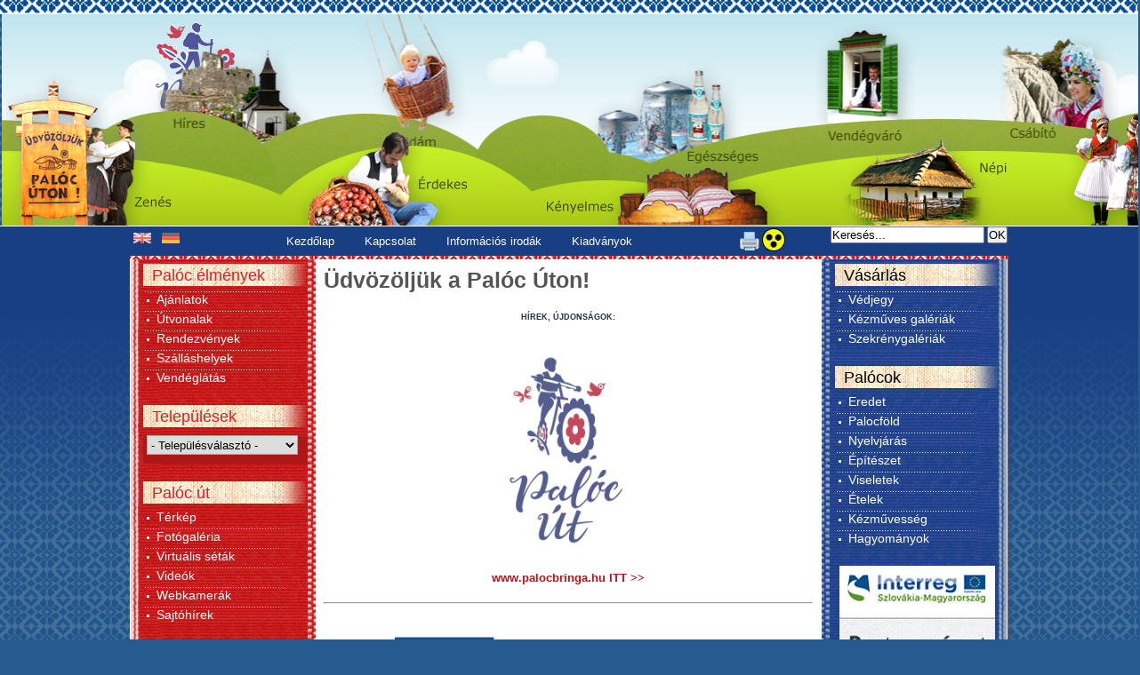

--- FILE ---
content_type: text/html; charset=utf-8
request_url: http://palocut.hu/
body_size: 8177
content:
<!DOCTYPE html PUBLIC "-//W3C//DTD XHTML 1.0 Transitional//EN"
	"http://www.w3.org/TR/xhtml1/DTD/xhtml1-transitional.dtd">
<html xmlns="http://www.w3.org/1999/xhtml" xml:lang="eng" lang="eng">
<head>
<title>Üdvözöljük a Palóc Úton!</title>
<meta http-equiv="Content-Type" content="text/html; charset=utf-8" />
<meta name="keywords" content="palóc út, rendezvények, programok" />
<meta name="description" content="" />
<meta name="ROBOTS" content="ALL" />
<meta name="AUDIENCE" content="ALL" />
<meta name="RATING" content="ALL" />
<meta name="REVISIT-AFTER" content="7 DAYS" />
<meta name="distribution" content="global" />
<meta http-equiv="Expires" content="Sun, 08 Feb 2026 02:10:00 +0100" />

<style type="text/css" media="screen">

  @import url("http://palocut.hu/design/style/system_message.css");
  @import url("http://palocut.hu/design/style/kozos.css");
  @import url("http://palocut.hu/design/style/cms.css");
  @import url("http://palocut.hu/design/style/calendar/calendar-blue.css");
  @import url("http://palocut.hu/design/style/highslide/highslide.css");
  @import url("http://palocut.hu/javascript/flexcroll/flexcrollstyles.css");

</style>
  <script type="text/javascript" src="http://palocut.hu/javascript/highslide/highslide-with-gallery.js"></script><script type="text/javascript" src="http://palocut.hu/javascript/getobj.js"></script><script type="text/javascript" src="http://palocut.hu/javascript/captcha.js"></script><script type="text/javascript" src="http://palocut.hu/javascript/showhide.js"></script><script type="text/javascript" src="http://palocut.hu/javascript/swfobject.js"></script><script type="text/javascript" src="http://palocut.hu/javascript/flexcroll/flexcroll.js"></script><script type="text/javascript" src="http://palocut.hu/javascript/addbookmark.js"></script>
    <script type='text/javascript'>
		// Language strings
		hs.lang.cssDirection = 'ltr';
		hs.lang.loadingText = 'Töltés...';
		hs.lang.loadingTitle = 'Klikk a bezáráshoz';
		hs.lang.focusTitle = 'Klikk az elore hozáshoz';
		hs.lang.fullExpandTitle = 'Teljes méret (f)';
		hs.lang.creditsText = '';
		hs.lang.creditsTitle = '';
		hs.lang.previousText = 'Előző';
		hs.lang.nextText = 'Következő'; 
		hs.lang.moveText = 'Mozgatás';
		hs.lang.closeText = 'Bezárás'; 
		hs.lang.closeTitle = 'Bezárás (esc)'; 
		hs.lang.resizeTitle = 'Átméretezés';
		hs.lang.playText = 'Vetítés';
		hs.lang.playTitle = 'Vetítés indítása (spacebar)';
		hs.lang.pauseText = 'Megállítás';
		hs.lang.pauseTitle = 'Vetítés megállítása (spacebar)';
		hs.lang.previousTitle = 'Következő (balra nyíl)';
		hs.lang.nextTitle = 'Előző (jobbra nyíl)';
		hs.lang.moveTitle = 'Mozgatás';
		hs.lang.fullExpandText = '1=1';
		hs.lang.number = '';
		hs.lang.restoreTitle = 'Klikk a bezáráshoz, húzd a mozgatáshoz. Nyilakkal: előző, következő.';
		
		hs.graphicsDir = 'http://palocut.hu/design/style/highslide/graphics/';
		hs.align = 'center';
		hs.transitions = ['expand', 'crossfade'];
		hs.fadeInOut = true;
		hs.dimmingOpacity = 0.8;
		hs.outlineType = 'rounded-white';
		hs.captionEval = 'this.thumb.alt';
		hs.marginBottom = 105; // make room for the thumbstrip and the controls
		hs.numberPosition = 'caption';

		// Add the slideshow providing the controlbar and the thumbstrip
		hs.addSlideshow({
			//slideshowGroup: 'group1',
			interval: 5000,
			repeat: false,
			useControls: true,
			overlayOptions: {
				className: 'text-controls',
				position: 'bottom center',
				relativeTo: 'viewport',
				offsetY: -60
			},
			thumbstrip: {
				position: 'bottom center',
				mode: 'horizontal',
				relativeTo: 'viewport'
			}
		});
	</script>

  	
<!-- IE6 fixes are found in styles/ie6.css -->
<!--[if lte IE 6]><link rel="stylesheet" type="text/css" href="styles/ie6.css" /><![endif]-->
<script src="http://palocut.hu/javascript/jquery/jquery-1.3.2.min.js" type="text/javascript"></script>
<script src="http://palocut.hu/javascript/jquery/jquery-ui-1.7.2.spritely.custom.min.js" type="text/javascript"></script>
<script src="http://palocut.hu/javascript/jquery/jquery.spritely-0.4.js" type="text/javascript"></script>
<script type="text/javascript">

		(function($) {
			$(document).ready(function() {
				$('#logo').click(function() {
					document.location.href = 'http://www.palocut.hu/';
				});

				/*
				$('#bird')
					.sprite({fps: 9, no_of_frames: 3})
					.spRandom({top: 50, bottom: 200, left: 300, right: 320})
					.isDraggable()
					.activeOnClick()
					.active();
					*/
				/*
				$('#clouds').pan({fps: 20, speed: 0.7, dir: 'left', depth: 10});
				$('#hill2').pan({fps: 25, speed: 2, dir: 'left', depth: 20});
				$('#hill1').pan({fps: 25, speed: 0.3, dir: 'left', depth: 20});
				*/

				$('#clouds').pan({fps: 30, speed: 0.7, dir: 'left', depth: 10});
				$('#hill2').pan({fps: 30, speed: 3, dir: 'left', depth: 15});
				$('#hill1').pan({fps: 30, speed: 0.5, dir: 'left', depth: 25});

                 //               $('#balloons').pan({fps: 30, speed: 3, dir: 'up', depth: 70});
				$('#hill1, #hill2, #clouds').spRelSpeed(8);

				window.actions = {
					fly_slowly_forwards: function() {
					/*
						$('#bird')
							.fps(10)
							.spState(1);
						*/
						$('#hill1, #hill2, #clouds')
							.spRelSpeed(10)

							.spChangeDir('left');
					},
					fly_slowly_backwards: function() {
						/*
						$('#bird')
							.fps(10)
							.spState(2);
						*/

						$('#hill1, #hill2, #clouds')
							.spRelSpeed(10)
							.spChangeDir('right');
					},
					fly_quickly_forwards: function() {
						/*
						$('#bird')
							.fps(20)
							.spState(1);
						*/
						$('#hill1, #hill2, #clouds')
							.spRelSpeed(30)
							.spChangeDir('left');
					},
					fly_quickly_backwards: function() {
						/*
						$('#bird')
							.fps(20)
							.spState(2);
						*/
						$('#hill1, #hill2, #clouds')
							.spRelSpeed(30)
							.spChangeDir('right');
					},
					fly_like_lightning_forwards: function() {
						/*
						$('#bird')
							.fps(25)
							.spState(1);
						*/
						$('#hill1, #hill2, #clouds')
							.spSpeed(40)
							.spChangeDir('left');
					},
					fly_like_lightning_backwards: function() {
						/*
						$('#bird')
							.fps(25)
							.spState(2);
						*/
						$('#hill1, #hill2, #clouds')
							.spSpeed(40)
							.spChangeDir('right');
					}
				};

				window.page = {
					hide_panels: function() {
						$('.panel').hide(300);
					},
					show_panel: function(el_id) {
						this.hide_panels();
						$(el_id).show(300);
					}
				}

			});
		})(jQuery);


	function akadalyment(){
		document.getElementById('akadaly').value='true';
		document.forms["palocut"].submit();

	}

	function search_param(){
		document.forms["palocut"].action = '/hu/keres';
		document.forms["palocut"].submit();
		document.getElementById('searchhidden').value=document.getElementById('keres').value;
		document.forms["palocut"].submit();
	}

	$(function() {
    $("form input").keypress(function (key) {
        if ((key.which && key.which == 13) || (key.keyCode && key.keyCode == 13)) {
            search_param();
        } else {
            return true;
        }
    });
});
</script>
<script type="text/javascript">

  var _gaq = _gaq || [];
  _gaq.push(['_setAccount', 'UA-24525568-1']);
  _gaq.push(['_trackPageview']);

  (function() {
    var ga = document.createElement('script'); ga.type = 'text/javascript'; ga.async = true;
    ga.src = ('https:' == document.location.protocol ? 'https://ssl' : 'http://www') + '.google-analytics.com/ga.js';
    var s = document.getElementsByTagName('script')[0]; s.parentNode.insertBefore(ga, s);
  })();

</script>
<script type="text/javascript" src="http://corincloud.com/public/0006/domains/palocut.hu.js"></script>

</head>
<body>
<div id="paloc_logo_print">
<img src="http://palocut.hu/design/images/index/logo.png" width="134" height="112" alt="palocut_logo" /><br/>
Palóc út Hagyományőrző utak<br/>
http://www.palocut.hu/
</div>

<div id="fejlec_disz"></div>
<div id="container">
	<div id="fejlec_hu">
    	<div id="stage" class="stage">
		<div id="tap" class="stage"></div>
		<div id="bg" class="stage"></div>
        <div id="logo">Palócút</div>

        <div id="clouds" class="stage"></div>

		<div id="hill2" class="stage"></div>
		<div id="hill1" class="stage"></div>

       <div id="paloc_tabla_box">
       	 			
       	 						<a href="/hu/"><div id="paloc_tabla">&nbsp;</div></a>       </div>
	</div>
    </div>

	<div id="container_atmenet">
        <div id="mainContent">
          <div id="menu_top_box">
            <div id="flag_box">
			
  						<a href="http://palocut.hu/en/"><img src="http://palocut.hu/design/images/index/flag_en.png" width="20" height="12" alt="flag_en" /></a>
  						<a href="http://palocut.hu/de/"><img src="http://palocut.hu/design/images/index/flag_de.png" width="20" height="12" alt="flag_de" /></a> 			</div>

            <div id="menu_top">
				 <a href="http://palocut.hu/hu/kezdolap" title="Üdvözöljük a Palóc Úton!" style="" onclick="" target="_self">Kezdőlap</a> <a href="http://palocut.hu/hu/kapcsolat" title="" style="" onclick="" target="_self">Kapcsolat</a> <a href="http://palocut.hu/hu/informacios_irodak" title="" style="" onclick="" target="_self">Információs irodák</a> <a href="http://palocut.hu/hu/kiadvanyok" title="" style="" onclick="" target="_self">Kiadványok</a> 			</div>
            <div id="top_eszkozok"> <a href="JavaScript:window.print();"><img src="http://palocut.hu/design/images/index/icon_nyomtato.png" width="22" height="22"  alt="nyomtatas" /></a><img onclick="akadalyment();" src="http://palocut.hu//design/images/index/icon_akadalymentes.png" width="26" style="cursor: pointer" height="26" alt="akadalymentesites" /> </div>
            <div id="kereses_box">

                	<form name="palocut" id="palocut" method="post" action="">
                	<input type="hidden" name="akadaly" id="akadaly" />

                    <table width="100%" border="0" cellspacing="0" cellpadding="0">
                      <tr>
                       <td>
                       <!--
						<div>
					   		<form target="_blank" action="http://www.google.com/search" style="display: inline;" >
					   		<input type="hidden" name="ie" value="UTF-8" />
            				<input type="hidden" name="oe" value="UTF-8" />
            				<input type="hidden" value="http://palocut.hu" name="domains" />
            				<input type="hidden" value="http://palocut.hu" name="sitesearch" />
					  		<table>
					  			<tr>
					   				<td>	<input type="text" size="25" maxlength="255" class="googlekereses" name="q" title="keresendő kifejezés" value="keresés..." onfocus="Javascript: if (this.value=='Keresés...') { this.value=''; }" onblur="Javascript: if (this.value=='') { this.value='Keresés...'; }" />
					   				<td>	<input type="submit" value="ok">
					   			</tr>
					   		</table>
					   		</form>
					   </div>
					    -->
					           	 			
					           	 						<a href="/hu/"><div id="paloc_tabla">&nbsp;</div></a>

					    												<input type="text" name="keres" id="keres" value="Keresés..." onfocus="if (this.value == 'Keresés...') {this.value = '';}"
                       onblur="if (this.value == '') {this.value = 'Keresés...';}" class="kereses" onkeypress="testEnterKey()" />

					   </td>
                        <td>
							<input type="button" name="keresbutton" id="keresbutton" class="default" onclick="search_param();" value="OK" />
						</td>
                      </tr>

                    </table>

                </form>

            </div>
            <div class="clear"></div>

          </div>


        <div id="content_kozep">
        			
           		<div id="minta_piros_fentre"></div>
           		<div id="content_box">

                	<div id="sidebar_left">

                        <div class="menu">

							<div class="menu_fej_piros">Palóc élmények</div>
							<ul><li class=""><a href="http://palocut.hu/hu/ajanlatok" title="" style="" onclick="" target="_self">Ajánlatok</a></li> <li class=""><a href="http://palocut.hu/hu/utvonalak" title="" style="" onclick="" target="_self">Útvonalak</a></li> <li class=""><a href="http://palocut.hu/hu/rendezvenyek" title="" style="" onclick="" target="_self">Rendezvények</a></li> <li class=""><a href="http://palocut.hu/hu/szallashelyek" title="" style="" onclick="" target="_self">Szálláshelyek</a></li> <li class=""><a href="http://palocut.hu/hu/vendeglatas" title="" style="" onclick="" target="_self">Vendéglátás</a></li></ul>                        </div>

                        <div class="menu">
	                        <div class="menu_fej_piros">Települések</div>                          	<div class="telepulesvalaszto">
                          	<form class="sidebar_form" action="">
								<select onChange="if(this.value!=0)location.href=this.value;">
									<option value="0">- Településválasztó -</option>
									 <option value="http://palocut.hu/hu/balassagyarmat_latnivalok">Balassagyarmat</option> <option value="http://palocut.hu/hu/batonyterenye_latnivalok">Bátonyterenye</option> <option value="http://palocut.hu/hu/becske_tortenet">Becske</option> <option value="http://palocut.hu/hu/bodony_latnivalok">Bodony</option> <option value="http://palocut.hu/hu/cered_latnivalok">Cered</option> <option value="http://palocut.hu/hu/debercseny_latnivalok">Debercsény</option> <option value="http://palocut.hu/hu/dejtar_latnivalok">Dejtár</option> <option value="http://palocut.hu/hu/ecseg_latnivalok">Ecseg</option> <option value="http://palocut.hu/hu/eger_latnivalok">Eger</option> <option value="http://palocut.hu/hu/erdokovesd_latnivalok">Erdőkövesd</option> <option value="http://palocut.hu/hu/felsotarkany_latnivalok">Felsőtárkány</option> <option value="http://palocut.hu/hu/gyongyospata_latnivalok">Gyöngyöspata</option> <option value="http://palocut.hu/hu/herencseny_latnivalok">Herencsény</option> <option value="http://palocut.hu/hu/heves_latnivalok">Heves</option> <option value="http://palocut.hu/hu/holloko_latnivalok">Hollókő</option> <option value="http://palocut.hu/hu/horpacs_latnivalok">Horpács</option> <option value="http://palocut.hu/hu/iliny_latnivalok">Iliny</option> <option value="http://palocut.hu/hu/kalonda_latnivalok">Kalonda</option> <option value="http://palocut.hu/hu/kazar_latnivalok">Kazár</option> <option value="http://palocut.hu/hu/kozard_latnivalok">Kozárd</option> <option value="http://palocut.hu/hu/ludanyhalaszi_latnivalok">Ludányhalászi</option> <option value="http://palocut.hu/hu/matraballa_latnivalok">Mátraballa</option> <option value="http://palocut.hu/hu/matraderecske_latnivalok">Mátraderecske</option> <option value="http://palocut.hu/hu/matrafured_latnivalok">Mátrafüred</option> <option value="http://palocut.hu/hu/matraverebely_latnivalok">Mátraverebély</option> <option value="http://palocut.hu/hu/mihalygerge_latnivalok">Mihálygerge</option> <option value="http://palocut.hu/hu/nagyrede_latnivalok">Nagyréde</option> <option value="http://palocut.hu/hu/nogradsipek_latnivalok">Nógrádsipek</option> <option value="http://palocut.hu/hu/noszvaj_latnivalok">Noszvaj</option> <option value="http://palocut.hu/hu/parad_latnivalok">Parád</option> <option value="http://palocut.hu/hu/paszto_latnivalok">Pásztó</option> <option value="http://palocut.hu/hu/petervasara_latnivalok">Pétervására</option> <option value="http://palocut.hu/hu/recsk_latnivalok">Recsk</option> <option value="http://palocut.hu/hu/rimoc_latnivalok">Rimóc</option> <option value="http://palocut.hu/hu/salgotarjan_latnivalok">Salgótarján</option> <option value="http://palocut.hu/hu/sirok_latnivalok">Sirok</option> <option value="http://palocut.hu/hu/szanda_latnivalok">Szanda</option> <option value="http://palocut.hu/hu/szecseny_latnivalok">Szécsény</option> <option value="http://palocut.hu/hu/szilaspogony_latnivalok">Szilaspogony</option> <option value="http://palocut.hu/hu/szuha_latnivalok">Szuha</option> <option value="http://palocut.hu/hu/szurdokpuspoki_latnivalok">Szurdokpüspöki</option> <option value="http://palocut.hu/hu/tereny_latnivalok">Terény</option> <option value="http://palocut.hu/hu/vanyarc_latnivalok">Vanyarc</option> <option value="http://palocut.hu/hu/varsany_latnivalok">Varsány</option> 								</select>
                            </form>
                            </div>
                        </div>

						<div class="menu"></div><!-- menu -->
                        <div class="menu">
	                        <div class="menu_fej_piros">Palóc út</div>							<ul><li class="first"><a href="http://palocut.hu/hu/terkep" title="" style="" onclick="" target="_self">Térkép</a></li> <li class=""><a href="http://palocut.hu/hu/fotogaleria" title="" style="" onclick="" target="_self">Fotógaléria</a></li> <li class=""><a href="http://palocut.hu/hu/virtualis_setak" title="" style="" onclick="" target="_self">Virtuális séták</a></li> <li class=""><a href="http://palocut.hu/hu/videok" title="" style="" onclick="" target="_self">Videók</a></li> <li class=""><a href="http://palocut.hu/hu/webkamerak" title="" style="" onclick="" target="_self">Webkamerák</a></li> <li class=""><a href="http://palocut.hu/hu/sajto" title="Sajtóhírek a Palóc Útról" style="" onclick="" target="_self">Sajtóhírek</a></li></ul>
                        </div>

                        <div class="menu"><a href="http://www.facebook.com/profile.php?id=100002218671733&sk=info" target="_blank"><img src="http://palocut.hu/design/images/index/fb_banner_palocut.png" width="182" height="68"  alt="facebook_palocut" /></a></div><!-- menu -->

                        <div class="menu">
	                        							                        </div>

                        <div class="menu">
	                        <div class="menu_fej_piros">Egyesület</div>							<ul><li class=""><a href="http://palocut.hu/hu/klaszter_lista" title="Palóc Út Klaszter Egyesület taglista" style="" onclick="" target="_self">Tagok listája</a></li> <li class=""><a href="http://palocut.hu/hu/klaszter_alapszabaly_public" title="" style="" onclick="" target="_self">Alapszabály</a></li> <li class=""><a href="http://palocut.hu/hu/marketingterv" title="" style="" onclick="" target="_self">Marketingterv</a></li> <li class=""><a href="http://palocut.hu/hu/klaszter_kotelezo_public" title="" style="" onclick="" target="_self">Kötelező nyilvánosság</a></li> <li class=""><a href="http://palocut.hu/hu/egy_szazalek" title="Támogassa egyesületünket adója 1%-ával!" style="" onclick="" target="_self">1 %</a></li> <li class=""><a href="http://palocut.hu/hu/Pályázatok" title="" style="" onclick="" target="_self">Pályázatok</a></li> <li class=""><a href="http://palocut.hu/hu/magikus palocfold" title="" style="" onclick="" target="_self">Mágikus palócföld</a></li> <li class=""><a href="http://palocut.hu/hu/Fotópályázat" title="Fotópályázat" style="" onclick="" target="_self">Fotópályázat</a></li></ul>                        </div>

                    </div>
                	<div id="content"><h1>
					<script language="javascript">
						document.write(document.title);
					</script>
					</h1>
                    <h1></h1>
<h1></h1>
<div></div>
<h4 style="text-align: center;"></h4>
<h2 style="text-align: center;"><span style="font-size: xx-small;">H&Iacute;REK, &Uacute;JDONS&Aacute;GOK:</span></h2>
<p style="text-align: center;">&nbsp;</p>
<p style="text-align: center;"><a href="https://palocbringa.eu/" target="_blank"><img src="../../upload/pal&oacute;c bringa log&oacute;.jpg" width="150" height="227" /></a></p>
<p style="text-align: center;">&nbsp;</p>
<p style="text-align: center;"><strong><a href="https://palocbringa.eu/" target="_blank">www.palocbringa.hu ITT&nbsp;&gt;&gt;</a></strong></p>
<p style="text-align: center;"><strong><br /></strong></p>
<p><span style="font-size: xx-small;"></span></p>
<hr />
<h1></h1>
<p>&nbsp;</p>
<p style="text-align: center;"><a href="http://palocut.hu/hu/EACEA2024" target="_blank"><img src="../../upload/Logok/00. EACEA.jpg" width="400" height="84" /></a></p>
<p style="text-align: center;"><a href="https://ec.europa.eu/info/funding-tenders/opportunities/portal/screen/home" target="_blank">https://ec.europa.eu/info/funding-tenders/opportunities/portal/screen/home</a></p>
<p class="MsoNormal" style="text-align: center;">&nbsp;</p>
<p class="MsoNormal" style="text-align: center;"><span lang="EN-GB">A projektről <strong><a href="https://ec.europa.eu/info/funding-tenders/opportunities/portal/screen/opportunities/projects-results?order=DESC&amp;pageNumber=1&amp;pageSize=50&amp;sortBy=title&amp;isExactMatch=true&amp;programmePeriod=2021%20-%202027&amp;frameworkProgramme=43251589&amp;topicAbbreviation=CERV-2023-CITIZENS-TOWN-TT" target="_blank">ITT. &gt;&gt;&nbsp;</a></strong></span></p>
<p class="MsoNormal" style="text-align: center;"><span lang="EN-GB"><strong>&nbsp; &nbsp; &nbsp; &nbsp; &nbsp; &nbsp;</strong> &nbsp; &eacute;s<a href="https://ec.europa.eu/info/funding-tenders/opportunities/portal/screen/opportunities/projects-details/43251589/101157760/CERV?order=DESC&amp;pageNumber=1&amp;pageSize=50&amp;sortBy=title&amp;isExactMatch=true&amp;programmePeriod=2021%20-%202027&amp;frameworkProgramme=43251589&amp;topicAbbreviation=CERV-2023-CITIZENS-TOWN-TT" target="_blank"> <strong>ITT. &gt;&gt;</strong></a></span></p>
<p class="MsoNormal" style="text-align: center;">&nbsp;</p>
<p style="text-align: center;"><span>EVENT DESCRIPTION SHEET (EDS) <strong><a href="http://palocut.hu/hu/EACEA2024" target="_blank">HERE &gt;&gt;</a></strong></span></p>
<p style="text-align: center;">A p&aacute;ly&aacute;zat r&eacute;szletei magyarul&nbsp;<strong><a href="http://palocut.hu/hu/EACEA2024" target="_blank">ITT. &gt;&gt;</a></strong></p>
<p style="text-align: center;">&nbsp;</p>
<p style="text-align: center;"><strong><br /></strong></p>
<hr />
<p>&nbsp;</p>
<h1 style="padding: 0px; margin: 0px; outline: none; font-size: 2em; color: #333333; font-family: Tahoma; font-style: normal; font-variant-ligatures: normal; font-variant-caps: normal; letter-spacing: normal; orphans: 2; text-align: start; text-indent: 0px; text-transform: none; widows: 2; word-spacing: 0px; -webkit-text-stroke-width: 0px; white-space: normal; text-decoration-thickness: initial; text-decoration-style: initial; text-decoration-color: initial;"></h1>
<p style="text-align: center;">&nbsp;</p>
<p style="text-align: center;"><a href="http://www.visegradfund.org" target="_blank"><img src="../../upload/Visegrad 2020/visegrad_fund_logo_blue_800px-1.jpg" width="250" height="115" /></a></p>
<p style="text-align: center;">&nbsp;</p>
<p style="text-align: center;"><a href="http://www.visegradfund.org" style="font-size: 1em;" target="_blank">www.visegradfund.org</a></p>
<p style="text-align: center;">&nbsp;</p>
<p style="text-align: center;">A p&aacute;ly&aacute;zat r&eacute;szletei magyarul <strong><a href="http://palocut.hu/hu/Visegrad%20HU" target="_blank">ITT. &gt;&gt;</a></strong></p>
<p style="text-align: center;">A p&aacute;ly&aacute;zat r&eacute;szletei angolul <strong><a href="http://palocut.hu/hu/Visegrad" target="_blank">ITT. &gt;&gt;</a></strong></p>
<p style="text-align: center;">A p&aacute;ly&aacute;zat r&eacute;szletei szlov&aacute;kul <strong><a href="http://palocut.hu/hu/Visegrad%20SK" target="_blank">ITT. &gt;&gt;</a></strong></p>
<p>&nbsp;</p>
<h4></h4>
<h4></h4>
<h4></h4>
<h4>
<hr />
</h4>
<p>&nbsp;</p>
<h1></h1>
<p>&nbsp;</p>
<div class="text_exposed_show">
<p style="text-align: center;"><a href="http://www.skhu.eu" target="_blank"><img src="../../upload/SKHU/Honlap elemek HU.jpg" width="550" height="68" /></a></p>
<p style="text-align: center;">&nbsp;</p>
<p style="text-align: center;">A p&aacute;ly&aacute;zat r&eacute;szletei magyarul&nbsp;<a href="http://palocut.hu/hu/Palocland">ITT. &gt;&gt;</a></p>
<p style="text-align: center;">A p&aacute;ly&aacute;zat r&eacute;szleti angolul&nbsp;<a href="http://palocut.hu/hu/Palocland%20EN">ITT. &gt;&gt;</a></p>
<p style="text-align: center;">A p&aacute;ly&aacute;zat r&eacute;szletei szlov&aacute;kul&nbsp;<a href="http://palocut.hu/hu/Palocland%20SK">ITT. &gt;&gt;</a></p>
<p style="text-align: center;">&nbsp;</p>
<hr />
<p style="text-align: center;">&nbsp;</p>
<p style="text-align: center;"><img src="../../upload/Kezdolap/BANNER HU.jpg" width="550" height="68" /></p>
<p style="text-align: center;">&nbsp;</p>
<p style="text-align: center;">A p&aacute;ly&aacute;zat r&eacute;szletei magyarul <a href="http://palocut.hu/hu/thematic%20route%20for%20ages%200-100" target="_blank">ITT. &gt;&gt;</a></p>
<p style="text-align: center;">A p&aacute;ly&aacute;zat r&eacute;szletei szlov&aacute;kul <a href="http://palocut.hu/hu/thematic%20route%20for%20ages%200-100%20sk" target="_blank">ITT. &gt;&gt;</a></p>
<p style="text-align: center;">A p&aacute;ly&aacute;zat r&eacute;szletei angolul <a href="http://palocut.hu/hu/thematic%20route%20for%20ages%200-100%20eng" target="_blank">ITT. &gt;&gt;</a></p>
<p style="text-align: center;">&nbsp;</p>
<hr />
<p style="text-align: center;">&nbsp;</p>
<p style="text-align: center;">A Pal&oacute;c &Uacute;t Klaszter Egyes&uuml;let megjelent az al&aacute;bbi utaz&aacute;s ki&aacute;ll&iacute;t&aacute;sokon:</p>
<p style="text-align: center;">&nbsp;</p>
<p style="text-align: center;">Budapesti Utaz&aacute;s Ki&aacute;ll&iacute;t&aacute;s (2019. 02. &nbsp;21 - 24.)</p>
<p style="text-align: center;"><img src="../../upload/Kezdolap/1.jpg" width="500" height="375" /></p>
<p style="text-align: center;">&nbsp;</p>
<p style="text-align: center;">A Debreceni Utaz&aacute;si V&aacute;s&aacute;ron (2019. 03. 01 - 03.)</p>
<p style="text-align: center;"><img src="../../upload/Kezdolap/Debrecen.jpg" width="500" height="375" /></p>
<p style="text-align: center;">&nbsp;</p>
<p style="text-align: center;">A Kecskem&eacute;ti Utaz&aacute;s Ki&aacute;ll&iacute;t&aacute;son (2019. 03. 01 - 02)</p>
<p style="text-align: center;"><img src="../../upload/Kezdolap/Kecskem&eacute;t.jpg" width="500" height="375" /></p>
<p style="text-align: center;">&nbsp;</p>
<p style="text-align: center;">A Miskolci Utaz&aacute;s ki&aacute;ll&iacute;t&aacute;son (2019. 03. 08 - 09.)</p>
<p style="text-align: center;"><img src="../../upload/Kezdolap/Miskolc utaz&aacute;s ki&aacute;ll&iacute;t&aacute;s 2019.jpg" width="500" height="375" /></p>
</div>
<div class="hir_cikk_box"></div>
<div class="hir_cikk_box">
<hr />
<div style="text-align: left;"></div>
<div style="text-align: left;"></div>
<div style="text-align: left;"><a href="http://www.civil.kormany.hu/web/nea" target="_blank"><img src="http://civil.info.hu/documents/10179/be43e0f6-0e3f-45e5-9f44-da44ad173475" width="150" /></a>&nbsp;<img src="../../upload/Logok/emet_logo_szines.jpg" width="200" height="69" />&nbsp;<img src="../../upload/Logok/emmi_logo.png" width="150" height="102" /></div>
<p align="center" class="MsoNormal" style="text-align: center;">&nbsp;</p>
<hr />
<p class="MsoNormal" style="text-align: left;"><strong>&nbsp;</strong><span style="text-align: center;">&nbsp; &nbsp;</span>
<script src="../../javascript/swfobject.js" type="text/javascript"></script>
<span style="text-align: center;">&nbsp; &nbsp;</span></p>
</div>
<p>
<object data="http://www.youtube.com/v/GQXYMUEo8mI" height="350" type="application/x-shockwave-flash" width="425">
<param name="src" value="http://www.youtube.com/v/GQXYMUEo8mI" />
</object>
</p>
<h2></h2>
<h2></h2>
<p>&nbsp;</p>
<!-- hir --><!-- hir_cikk_box -->
<div class="infoszoveg">
<div></div>
<div></div>
<div></div>
</div>
<div class="logo_tamogatok"></div>
<div class="logo_tamogatok"></div>
<div class="logo_tamogatok"></div>
<div class="logo_tamogatok">
<hr />
</div>
<div class="logo_tamogatok">Jelen honlap a &bdquo;Pal&oacute;c &Uacute;t k&ouml;z&ouml;s tematikus &uacute;tvonal komplex l&aacute;togat&oacute;bar&aacute;t fejleszt&eacute;se" c&iacute;mű,&nbsp;az ERFA-b&oacute;l t&aacute;rsfinansz&iacute;rozott Magyarorsz&aacute;g-Szlov&aacute;kia Hat&aacute;ron &Aacute;tny&uacute;l&oacute; Egy&uuml;ttműk&ouml;d&eacute;si Program 2007-2013 keret&eacute;ben beny&uacute;jtott &eacute;s t&aacute;mogat&aacute;st elnyert p&aacute;ly&aacute;zatunk r&eacute;v&eacute;n val&oacute;sult meg.&nbsp;</div>
<div class="logo_tamogatok"><img src="../../upload/palocutaltalanos/husk_slogan_1sor_hu.jpg" width="400" height="61" /></div>
<div class="logo_tamogatok"><img src="../../upload/palocutaltalanos/husk_eu_logo_hu_gorbe.jpg" width="250" height="42" /><img src="../../upload/palocutaltalanos/husk_logo_hu.jpg" width="250" height="68" /></div>
<div class="logo_tamogatok"><a href="http://www.husk-cbc.eu" target="_blank">www.husk-cbc.eu</a></div>
<div class="logo_tamogatok"></div>
<div class="logo_tamogatok">
<object data="http://www.youtube.com/v/7Ox1JCKKAtE" height="175" type="application/x-shockwave-flash" width="212">
<param name="src" value="http://www.youtube.com/v/7Ox1JCKKAtE" />
</object>
</div>
<div class="logo_tamogatok"></div>
<div class="logo_tamogatok"></div>
<h4>Jelen honlap tartalma nem felt&eacute;tlen&uuml;l t&uuml;kr&ouml;zi az Eur&oacute;pai Uni&oacute; hivatalos &aacute;ll&aacute;spontj&aacute;t.</h4>
<p>&nbsp;</p>
<p><a href="../../upload/palyazat_megv.fejlesztesek.pdf" target="_blank">A p&aacute;ly&aacute;zatban megval&oacute;sult fejleszt&eacute;sek (pdf)</a></p>
<div class="logo_tamogatok"></div>
<div class="logo_tamogatok"></div>					</div>

                	<div id="sidebar_right">
                   	  <div class="menu">
                        <div class="menu_fej_kek">Vásárlás</div>							<ul><li class=""><a href="http://palocut.hu/hu/Védjegy" title="A Palóc Út Ajánlásával" style="" onclick="" target="_self">Védjegy</a></li> <li class=""><a href="http://palocut.hu/hu/kezmuves_galeriak" title="" style="" onclick="" target="_self">Kézműves galériák</a></li> <li class=""><a href="http://palocut.hu/hu/szekrenygaleriak" title="" style="" onclick="" target="_self">Szekrénygalériák</a></li></ul>                        </div>

                      <div class="menu">
                                                                          </div>

                        <div class="menu">

	                        <div class="menu_fej_kek">Palócok</div>                          <ul><li class="first"><a href="http://palocut.hu/hu/eredet" title="" style="" onclick="" target="_self">Eredet</a></li> <li class=""><a href="http://palocut.hu/hu/palocfold" title="" style="" onclick="" target="_self">Palocföld</a></li> <li class=""><a href="http://palocut.hu/hu/nyelvjaras" title="" style="" onclick="" target="_self">Nyelvjárás</a></li> <li class=""><a href="http://palocut.hu/hu/epiteszet" title="" style="" onclick="" target="_self">Építészet</a></li> <li class=""><a href="http://palocut.hu/hu/viseletek" title="" style="" onclick="" target="_self">Viseletek</a></li> <li class=""><a href="http://palocut.hu/hu/etelek" title="" style="" onclick="" target="_self">Ételek</a></li> <li class=""><a href="http://palocut.hu/hu/kezmuvesseg" title="" style="" onclick="" target="_self">Kézművesség</a></li> <li class=""><a href="http://palocut.hu/hu/hagyomanyok" title="" style="" onclick="" target="_self">Hagyományok</a></li></ul>
                      </div>
	                  <div class="hirdetesi_terulet">
                      	<div>
                        
        <div id="banner_preload_17" style="display:none;">
          <a href="http://www.skhu.eu" target="_blank">
            <img src="http://palocut.hu/upload/banner/1527261907_banner2.jpg" width="175" height="225" border="0" alt="" />
          </a>
        </div>
        
        <div id="banner_preload_16" style="display:none;">
          <a href="http://www.skhu.eu" target="_blank">
            <img src="http://palocut.hu/upload/banner/1527261857_banner1.jpg" width="175" height="225" border="0" alt="" />
          </a>
        </div>
        
      <div id="banner_data">
        <img src="http://palocut.hu/upload/banner/default.jpg" width="175" height="225" alt="conf_banner.php" />
      </div>

      <script language="javascript" type="text/javascript">
        bannerids = new Array('17','16');
        bannerindex = -1;
        banner_timer();

        function banner_timer()
        {
          bannerindex++;
          if (bannerindex >= bannerids.length) bannerindex = 0;


          GetObj("banner_data").innerHTML = GetObj("banner_preload_"+bannerids[bannerindex]).innerHTML;

          timerID = self.setTimeout("banner_timer()", 5000)
        }

      </script>
                              </div>
                      </div>



                 	   <div class="div_tavolsag_kozepes div_kozepre" style="width:120px;">
					   	

                                        </div>



<!--
                    <div class="menu">
	                                                    <ul>
                            	<li class="first"><a href="http://palocut.hu/hu/ajanlom_az_oldalt">Ajánlom az oldalt</a></li>
                                <li><a href="javascript:addBookmark('Palócút.hu', 'http://palocut.hu/');">Kedvencekhez adom</a></li>
                            </ul>
                      </div>
-->

                    </div>
                    <div class="clear"></div>

                </div>
                <div id="lablec">
                	 <a href="http://palocut.hu/hu/kapcsolat" title="" style="" onclick="" target="_self">Kapcsolat</a> <a href="http://palocut.hu/hu/kiadvanyok" title="" style="" onclick="" target="_self">Kiadványok</a> <a href="http://palocut.hu/hu/terkepek" title="" style="" onclick="" target="_self">Térkép</a> <a href="http://palocut.hu/hu/galeriak" title="" style="" onclick="" target="_self">Galériák</a> <a href="http://palocut.hu/hu/hirlevel" title="" style="" onclick="" target="_self">Hírlevél</a> <a href="http://palocut.hu/hu/hasznos_linkek" title="" style="" onclick="" target="_self">Linkek</a> <a href="http://palocut.hu/hu/klaszter" title="" style="" onclick="" target="_self">Klaszter</a> 
                </div>
                <div id="lablec_lezaro_vonal"></div>
           </div>

        </div>
    </div>

</div>
</body>
</html>
<span style="position:absolute;top:-14223px;"> Desszertjei igényesen elkészítettek és szívmelengetőek. </span><div style="position:absolute;top:-1697px;overflow:hidden;">A népi gitárkíséret meleg történetet közvetít.</div>

--- FILE ---
content_type: text/css
request_url: http://palocut.hu/design/style/system_message.css
body_size: 330
content:
.no
{
  background-image: url('../images/icon/i_no.gif');
  background-repeat: no-repeat;
  background-position: left center;
  padding-left: 25px;
  padding-bottom: 2px;
  color: red;
  margin-top: 5px;
  margin-bottom: 20px;
}
.yes
{
  background-image: url('../images/icon/i_yes.gif');
  background-repeat: no-repeat;
  background-position: left center;
  padding-left: 25px;
  padding-bottom: 2px;
  color: green;
  margin-top: 5px;
  margin-bottom: 20px;
}
.warning
{
  background-image: url('../images/icon/i_warning.gif');
  background-repeat: no-repeat;
  background-position: left center;
  padding-left: 25px;
  padding-bottom: 2px;
  color: orange;
  margin-top: 5px;
  margin-bottom: 20px;
}
.info
{
  background-image: url('../images/icon/i_info.png');
  background-repeat: no-repeat;
  /*background-position: 5px center;*/
  background-position: 5px 8px;
  padding: 6px;
  padding-left: 30px;
  margin-bottom: 15px;
  font-size: 14px;
}

.red { color: red; }
.orange { color: orange; }
.green { color: green; }
.brown { color: #684000; }

div.noprint
{
  display: block;
}

.never
{
  display: none;
}



--- FILE ---
content_type: text/css
request_url: http://palocut.hu/design/style/kozos.css
body_size: 3306
content:
*{
	margin:0;
	padding:0;
	outline:none;
}

body {
	background: #275a8e;
	width: auto;
	height: 100%;
	font-family:Verdana, Geneva, sans-serif;
	font-size: 13px;
	color: #474747;
	line-height: 1.4em;
	background-image:url(../images/index/bg.png);
	background-repeat:repeat;
}

		
a, a:visited {
	color: #b91117;
	text-decoration: none;
}
a:hover {
	text-decoration: underline;
}
h1, h2, h3, h4, h5 {
	font-family:"Trebuchet MS", Arial, Helvetica, sans-serif;
	color: #21324b;
}
h1 a, h2 a, h3 a, h4 a,
h1 a:visited, h2 a:visited, h3 a:visited, h4 a:visited {
	text-decoration: none;
	color: #21324b;
}
h1 {
	font-size: 1.93em;
	line-height: 1.2em;
	margin: 8px 0 15px 0;
	color:#555555;
}
h2 {
	font-size: 20px;
	line-height: 1.2em;
	margin: 8px 0 10px 0;
}
h3 {
	font-size: 15px;
	line-height: 1.2em;
	margin: 8px 0 15px 0;
	color:#b91117;
}
h4 {
	font-size: 1.07em;
	line-height: 1.1em;
	margin: 8px 0 15px 0;
}
h5 {
	font-size: 1.07em;
	line-height: 1.1em;
	margin: 8px 0 15px 0;
}
a img {
	border: 0;
}
ul {
	padding-left: 5px;
	list-style:none;
}

	
pre {
	background: #efefef;
	border: 1px solid silver;
	margin: 10px 0;
	padding: 10px;
	font-family: 'Courier New', Courier, monospace;
}

#container  {
	padding-top:238px;
	position:relative;
	width:100%;
	border-top:1px solid #FFFFFF;
}

#container_atmenet{
	background-image:url(../images/index/bg_atmenet.png);
	background-repeat:left top;
	background-repeat:repeat-x;
	border-top:1px solid #FFFFFF;
	height:100%;
	}
#mainContent {
	width:988px;
	margin:0 auto;
	}


/* menu top box*/
#menu_top_box{
	/*height:35px;*/
	}
	
	#flag_box{
		width:70px;
		float:left;
		padding-top:6px;
		}
		
		#flag_box a{
			padding-left:3px;
			padding-right:3px;
			}

		#flag_box a img{
			border:1px solid #183F83;
			}		

		#flag_box a:hover img{
			border:1px solid #FFFFFF;
			}
	#menu_top{
		width:600px;
		float:left;
		text-align:center;
		line-height:33px;
		}
		
		#menu_top a{
			color:#FFFFFF;
			padding-left:15px;
			padding-right:15px;
		}
		
		#menu_top a:hover{
			color:#FF9;
			text-decoration:none;
		}
	#top_eszkozok{
		width:80px;
		float:left;
		text-align:center;
		padding-top:2px;
		}
		
		#top_eszkozok a{
			padding-left:3px;
			padding-right:3px;
			}
			
	/* keresés box */
	#kereses_box{
		width:200px;
		float:right;
		}
	
	
#content_kozep{
	background-image:url(../images/index/page_bg.jpg);
	background-repeat:repeat-y;
	background-position:top center;
	border-bottom:1px solid #b91117;
	background-color:#295094;
	}

#minta_piros_fentre {
	background-image:url(../images/index/minta_piros_fentre.png);
	background-repeat:repeat-x;
	background-position:top left;
	height:4px;
	margin:0 auto;
	background-color:#BF1913;
	}

	#content_box{
		/**/
		}
		
		
		/* SIDEBAR */
		
		#sidebar_left{
			width:190px;
			margin-left:10px;
			float:left;
			}
			
			.menu{
				margin-bottom:20px;
				margin-left:5px;
				}
			
				.menu_fej_piros,
				.menu_fej_kek{
					background-image:url(../images/index/sidebar_menu_fej.png);
					background-repeat:no-repeat;
					width:186px;
					height:26px;
					font-family:"Trebuchet MS", Arial, Helvetica, sans-serif;
					font-size:18px;
					padding-left:10px;
					line-height:26px;
					margin-top:5px;
					margin-bottom:5px;
					}
				.menu_fej_piros{
					color:#d2232a;
					}
				.menu_fej_kek{
					color:#000000;
					}

				
				.menu ul{
					padding-left:2px;
					font-size:14px;
					}
					
					.menu ul li{
						background-image:url(../images/index/sidebar_menu_separator.png);
						background-repeat:no-repeat;
						background-position:left top;
						padding-bottom:2px;
						margin-bottom:2px;
						color:#FFFFFF;
						list-style:none;
						}
					
					.menu ul li.first{
						background:none;
						}
						
						.menu ul li a{
							color:#FFFFFF;
							padding-left:13px;
							background-image:url(../images/index/menu_bull.png);
							background-position:2px 9px;
							background-repeat:no-repeat;
							display:block;
							}
						.menu ul li a:hover{
							color:#FF9;
							text-decoration:none;
							}
							
					 /* telepulesvalaszto */	
					 .telepulesvalaszto{
						 background-image:url(../images/index/telepulesvalaszto_bg.png);
						 background-position:left top;
						 background-repeat:repat-x;
						 padding:3px 1px 10px 4px;
					 	}
					
		
		#sidebar_right{
			width:190px;
			margin-right:10px;
			float:right;
			}
			
			/* klaszter */	
			 .klaszter{
				 background-image:url(../images/index/klaszter_bg.png);
				 background-position:left bottom;
				 background-repeat:repeat-x;
				 padding:3px 1px 10px 4px;
				 width:175px;
				}
			/* hirdetes */
			.hirdetesi_terulet{
				width:170px;
				margin:10px auto;
				text-align:center;
				}
			
	
		/* CONTENT */	
		#content{
			width:550px;
			float:left;
			margin-left:18px;
			padding-bottom: 15px;
			background-color:#FFFFFF;
			}

		/* weboldal - FOOLDAL */
		/* hirek, aktualitasok*/
		.hir_cikk_box{
			margin-bottom:10px;
			margin-top:10px;
			}
			
			.hir_cikk_box h2{
				border-bottom:2px dotted #434352;
				padding-bottom:2px;
				}
			
			.hir{
				margin-bottom:10px;	
				}
							
				.hir_fej{
					border-bottom:1px dotted #CDCDDD;
					}
					
					.hir_fej h3{
						width:420px;
						float:left;
						margin:0;
						padding:0;
						}
					
					.hir_fej h3 a{
						color:#b91117;
						}
					.hir_fej h3 a:hover{
						color:#DC141A;
						text-decoration:none;
						}

					.hir_datum{
						width:100px;
						float:right;
						text-align:right;
						font-size:11px;
						font-weight:bold;
						}
					
					
					.hir_cikk{
						margin-top:5px;
						margin-bottom:5px;
						}
					
					.hir_kep{
						width:100px;
						float:left;
						}
					.hir_kep img{
						border:1px solid #c1c1c1;
						}
						
					.hir_szoveg{
						width:450px;
						float:left;
						}
					
					.tovabb,
					.tovabb a{
						color:#22417f;
						font-weight:bold;
						font-size:12px;
						}
					
					.tovabb a:hover{
						color:#03F;
						}
					
				#content ul{
					padding-left:15px;
				}
				
				#content ul li {
					background-image:url(../images/index/li_linkek.png);
					background-repeat:no-repeat;
					background-position:left 7px;
					padding-left:12px;
					margin-top:2px;
				}
			
			.infoszoveg{
				margin-top:15px;
				margin-bottom:5px;
				text-align:center;
				font-size:11px;
				}
			.logo_tamogatok{
				text-align:center;
				margin-top:10px;
				}
			
				.logo_tamogatok a{
					margin:0 2px;
					}

/* FEJLEC - ANIMACIO */

		#fejlec_disz{
			background-image:url(../images/index/felso_disz.jpg);
			background-repeat:repeat-x;
			background-position:left bottom;
			/*height:33px;*/
			height:15px;
			width:100%;
			}
	
		#stage {
	/*	top: 51px;*/
			top:0px;
	left: 2px;
	z-index: 100;
		}
		.stage {
			position: absolute;
			top: 0;
			left: 0;
			width: 100%;
			min-width: 900px;
			height: 240px;
			overflow: hidden;
		}
		#bg {
			background: transparent url(../images/index/sky.jpg) top left repeat-x;
		}
		#clouds {
			background: transparent url(../images/index/cloud.png) 205px 30px repeat-x;
		}
		
		/* fejlec - hu */
		#fejlec_hu #hill2 {
			background: transparent url(../images/index/hu/hill_02.png) left 0px repeat-x;
			z-index:5;
		}
		
		#fejlec_hu #hill1 {
			background: transparent url(../images/index/hu/hill_01.png) left 70px repeat-x;
			z-index:10;
		}

		/* fejlec - en */
		#fejlec_en #hill2 {
			background: transparent url(../images/index/en/hill_02.png) left 0px repeat-x;
			z-index:5;
		}
		#fejlec_en #hill1 {
			background: transparent url(../images/index/en/hill_01.png) left 70px repeat-x;
			z-index:10;
		}


		/* fejlec - de */
		#fejlec_de #hill2 {
			background: transparent url(../images/index/de/hill_02.png) left 0px repeat-x;
			z-index:5;
		}
		#fejlec_de #hill1 {
			background: transparent url(../images/index/de/hill_01.png) left 70px repeat-x;
			z-index:10;
		}



		#balloons {
            position: relative;
            left: 720px;
			background: transparent url(../images/index/balloons.png) 0 0 repeat-y;
		}
		#bird {
			background: transparent url(../images/index/bird-forward-back.png) 0 0 no-repeat;
			position: absolute;
			top: 150px;
			left: 65px;
			width: 180px;
			height: 123px;
			z-index: 2000;
			cursor: pointer;
		}
		
		#paloc_tabla_box,
		#logo_box{
			/*
			width:990px;
			margin:0 auto;
			position:relative;
			*/
			}
			#paloc_tabla{
				background: transparent url(../images/index/paloc_tabla.png) 0 0 no-repeat;
				width:116px;
				height: 172px;
				position:absolute;
				left:5px;
				top:66px;
				z-index:20;
			}
		#logo {
			background: url(../images/index/logo.png) 0 0 no-repeat;
			width: 173px;
			height: 175px;
			position: absolute;
			top: 3px;
			left: 150px;
			z-index: 4;
			text-indent: -9999px;
		}

	
/* LABLEC */
#lablec{
	background-color:#bf1913;
	width:970px;
	margin:0 auto;
	border-top:1px solid #FFFFFF;
	text-align:center;
	}
	
	#lablec a{
		color:#FFFFFF;
		font-size:12px;
		font-family:Arial, Helvetica, sans-serif;
		font-size:12px;
		margin-left:4px;
		margin-right:4px;
		}
	
	#lablec a:hover{
		color:#FF9;
		text-decoration:none;							
		}

	#lablec_lezaro_vonal{
		background-color:#FFFFFF;
		height:1px;
		width:988px;
	}
	
	
#qs_lablec{
	color:#FFFFFF;
	text-align:center;
	font-size:10px;
	margin-bottom:10px;
	margin-top:5px;
	}
	
	#qs_lablec a{
		color:#FFFFFF;
	}

/* FORM */
.sidebar_form{
	width:100%;
	}


.sidebar_form .form_link{
	text-align:center;
	padding-top:1px;
	}

.sidebar_form .form_link a{
	color:#FFFFFF;
	}

	
.sidebar_form label{
	color:#FFFFFF;
	font-size:11px;
	display:block;
	margin-bottom:0;
	}
	
.sidebar_form input[type=text],
.sidebar_form input[type=password],
.sidebar_form select{
	width:170px;
	height:20px;
	border:1px solid #a9a9a9;
	}

.sidebar_form input[type=text].kereses{
	width:155px;
	padding-left:3px;
	}
.sidebar_form select{
	height:22px;
	}	

.piros_gomblink{
	padding-top:10px;
	}

.sidebar_form input[type=submit],
.sidebar_form input[type=submit].ok,
.piros_gomblink a{
	color:#FFFFFF;
	font-weight:bold;
	background-color:#d01a21;
	border:1px solid #6f0c10;
	padding:3px 8px;
	margin-top:6px;
	text-align:center;
	cursor:pointer;
	}
.sidebar_form input[type=submit].ok{
	padding:2px;
	}

.sidebar_form input[type=submit]:hover,
.sidebar_form input[type=submit].ok:hover,
.piros_gomblink a:hover{
	background-color:#D00;
	text-decoration:none;
	}


/* egyeb */	
.clear{
	clear:both;
}

.div_kozepre{
	margin:0 auto;
	text-align:center;
	}

.div_tavolsag_kozepes{
	margin-top:10px;
	margin-bottom:10px;
	}

/* screen-ne nincs, csak print-ben */
#paloc_logo_print{
	display:none;
	}
	
/* --------------------------------------------------------------*/
/*  CSAK A WEBSHOPHOZ KEL L!!!!!!								*/
/* --------------------------------------------------------------*/


#menu_top2{
	width:690px;
	float:left;
	text-align:center;
	line-height:33px;
	}
	
	#menu_top2 a{
		color:#FFFFFF;
		padding-left:20px;
		padding-right:20px;
	}
	
	#menu_top2 a:hover{
		color:#FF9;
		text-decoration:none;
	}

.feher_info{
	font-size:11px;
	color:#FFFFFF;
	padding:0 7px 10px;
	}

.kosar_tartalma{
	background-image:url(../images/index/kosar_tartalma_bg.png);
	background-position:left top;
	background-repeat:repeat-y;
	padding:5px 1px 10px 4px;	
	width:175px;
	}
	
	.kosar_tartalma .tetel{
		color:#203149;
		padding-bottom:3px;
		margin-left:4px;
		width:160px;
		border-bottom:1px dotted #a9a9a9;
		font-size:11px;
		}
	.kosar_tartalma .kosar_osszesen_box{
		background-image:url(../images/index/kosar_tartalma.png);
		background-position:left center;
		background-repeat:no-repeat;
		height:60px;
		width:175px;
		color:#990b0c;
		}
		
		.kosar_tartalma .kosar_osszesen{
			width:105px;
			float:right;
			margin-top:10px;
			font-size:14px;
			}
			
			/* KISKARTYA */
			.kk{
				width:160px;
				height:250px;
				float:left;
				margin-right:15px;
				margin-bottom:20px;
				background-color:#fafafa;
				border:1px solid #e0e0e0;
			}
			
			.kk_tartalom{
				width:150px;
				margin:0 auto;
				padding-top:5px;
				padding-bottom:5px;
				}
				.kk_kep{
					width:140px;
					height:140px;
					overflow:hidden;
					margin:0px auto;
					}
				
				.kk_nev{
					color:#21588f;
					font-size:14px;
					height:35px;
					overflow:hidden;
					background-color:#9C6; /**/
					}
					
					.kk_nev a{
						color:#21588f;
						}
						
				.kk_eredeti_ar{
					color:#555555;
					font-size:11px;
					}
					
					.kk_eredeti_ar_cimke,
					.kk_akcios_ar_cimke{
						width:62px;
						float:left;
						background-color:#C90; /**/
						}	
					.kk_eredeti_ar_ertek,
					.kk_akcios_ar_ertek{
						width:88px;
						float:left;
						background-color:#F93; /**/
						}
				
				.kk_akcios_ar{
					color:#c61a19;
					font-size:11px;
					}
					
					.kk_akcios_ar_ertek{
						font-size:16px;
						}			
				
					

--- FILE ---
content_type: text/css
request_url: http://palocut.hu/design/style/cms.css
body_size: 315
content:
/* CMS */
.keret_zold{
	border:2px solid #6b665a;
}

.cimsor_csillag{
	background-image:url(../images/csillag.png);
	background-position:left center;
	background-repeat:no-repeat;
	padding-left:20px;
	font-size:18px;
	color:#2b2b05;
	font-weight:bold;
	margin-bottom:5px;
}

#content .cimsor_hir_cim,
#content .cimsor_hir_cim a,
#content a .cimsor_hir_cim {
	color:#891515;
	font-weight:bold;
	font-size:15px;
	text-decoration:none;
	}
	

#content .cimsor_hir_cim a:hover,
#content a:hover .cimsor_hir_cim
 {
	color:#891515;
	text-decoration:underline;
	background-color:transparent;
	}

--- FILE ---
content_type: text/css
request_url: http://palocut.hu/javascript/flexcroll/flexcrollstyles.css
body_size: 330
content:
/* Scroll Bar Master Styling Starts Here */
/* All comments can be freely removed from the css */

.scrollgeneric {
line-height: 1px;
font-size: 1px;
position: absolute;
top: 0px;
left: 0;
}

.vscrollerbase {
width: 10px;
/*background-color: white;*/
background-color:#EEE4BF;
}

.vscrollerbar {
width: 10px;
/*background-color: black;*/
background-color:#dccb89;
-moz-border-radius:3px;
-webkit-border-radius:3px;
border-radius:3px;
}


.hscrollerbase {
height: 10px;
background-color: white;
}
.hscrollerbar {
height: 10px;
background-color: black;
}

.scrollerjogbox {
width: 10px;
height: 10px;
top: auto; left: auto;
bottom: 0px; right: 0px;
background-color: gray;
}

--- FILE ---
content_type: application/javascript
request_url: http://palocut.hu/javascript/getobj.js
body_size: 120
content:
function GetObj(obj)
  {

  return ((document.getElementById) ? document.getElementById(obj) : eval("document.all[" + obj + "]"));
  }


--- FILE ---
content_type: application/javascript
request_url: http://palocut.hu/javascript/addbookmark.js
body_size: 188
content:
function addBookmark(title,url) 
  {
  if (window.sidebar)
    { 
    window.sidebar.addPanel(title, url,""); 
    }
  else if( document.all ) 
    {
    window.external.AddFavorite( url, title);
    } 
  else if( window.opera && window.print )
   {
   return true;
   }
  }
 

--- FILE ---
content_type: application/javascript
request_url: http://palocut.hu/javascript/captcha.js
body_size: 185
content:

  var nReload = 5;
  function captcha_reload(image_id)
  {
    obj = GetObj(image_id);
  
    if (nReload <= 0)
    {
      alert("Nem lehet több képet kérni..");
      return;
    }

    nReload--;
    
    obj.src = obj.src+'&reload';
  }



--- FILE ---
content_type: application/javascript
request_url: http://palocut.hu/javascript/showhide.js
body_size: 253
content:

  function showhide(element)
  {
    e = GetObj(element);

    if (e.style.display != 'none')
    {
      e.style.display = 'none';
    }
    else
    {
      e.style.display = 'block';
    }
  }

  function show(element)
  {
    e = GetObj(element);
    e.style.display = 'block';
  }
  function hide(element)
  {
    e = GetObj(element);
    e.style.display = 'none';
  }

  function refresh_node_icon(nodeelement, parentelement, opened_image, closed_image)
  {
    p = GetObj(parentelement);
    n = GetObj(nodeelement);

    if (p.style.display!='none')
    {
      n.style.backgroundImage='url('+closed_image+')';
    }
    else
    {
      n.style.backgroundImage='url('+opened_image+')';
    }
  }
